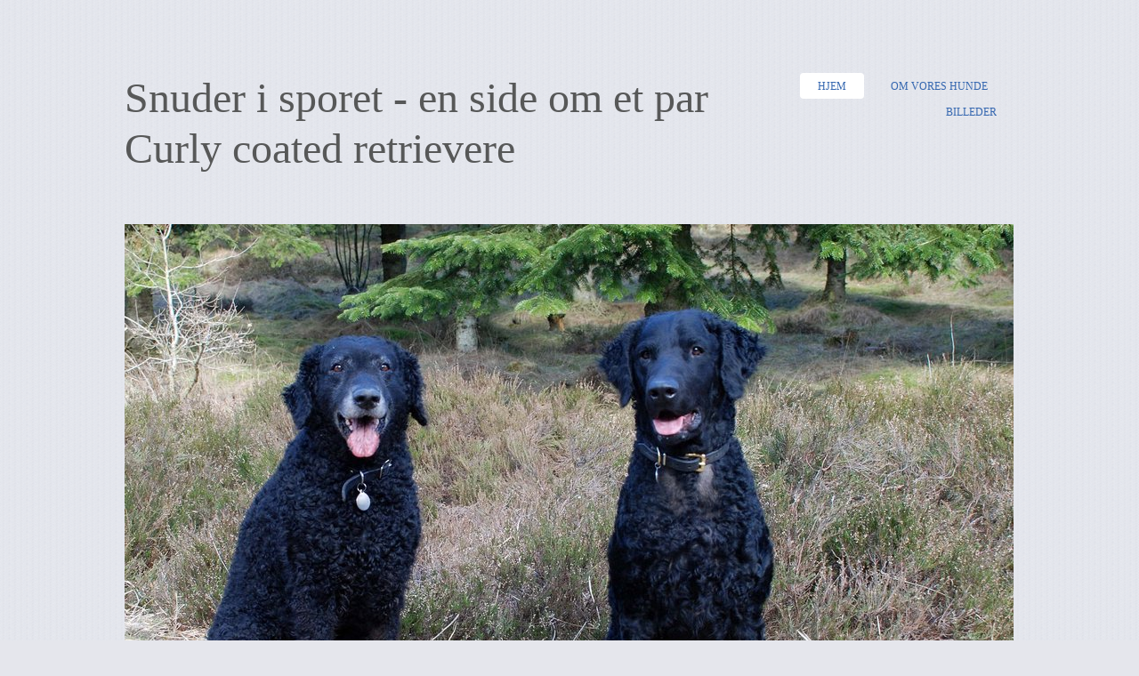

--- FILE ---
content_type: text/html
request_url: https://snuderisporet.dk/
body_size: 6664
content:
<!DOCTYPE html>
<html prefix="og: http://ogp.me/ns#"><head><meta charset="utf-8"><title>snuderisporet.dk</title><meta name="robots" content="all"><meta name="generator" content="One.com Web Editor"><meta http-equiv="Cache-Control" content="must-revalidate, max-age=0, public"><meta http-equiv="Expires" content="-1"><meta name="viewport" content="width=1040" minpagewidth="1040"><meta name="MobileOptimized" content="320"><meta name="HandheldFriendly" content="True"><meta property="og:type" content="website"><meta property="og:title" content="snuderisporet.dk"><meta property="og:site_name" content="snuderisporet.dk"><meta property="og:url" content="https://snuderisporet.dk/"><link rel="shortcut icon" sizes="16x16" href="https://impro.usercontent.one/appid/oneComWsb/domain/snuderisporet.dk/media/snuderisporet.dk/onewebmedia/IMG_0231.JPG?etag=%22210714-5382f89f%22&amp;sourceContentType=image%2Fjpeg&amp;resize=16,16&amp;ignoreAspectRatio"><link rel="icon" sizes="32x32" href="https://impro.usercontent.one/appid/oneComWsb/domain/snuderisporet.dk/media/snuderisporet.dk/onewebmedia/IMG_0231.JPG?etag=%22210714-5382f89f%22&amp;sourceContentType=image%2Fjpeg&amp;resize=32,32&amp;ignoreAspectRatio"><link rel="apple-touch-icon" href="https://impro.usercontent.one/appid/oneComWsb/domain/snuderisporet.dk/media/snuderisporet.dk/onewebmedia/IMG_0231.JPG?etag=%22210714-5382f89f%22&amp;sourceContentType=image%2Fjpeg&amp;resize=57,57&amp;ignoreAspectRatio"><link rel="apple-touch-icon" sizes="60x60" href="https://impro.usercontent.one/appid/oneComWsb/domain/snuderisporet.dk/media/snuderisporet.dk/onewebmedia/IMG_0231.JPG?etag=%22210714-5382f89f%22&amp;sourceContentType=image%2Fjpeg&amp;resize=60,60&amp;ignoreAspectRatio"><link rel="icon" sizes="64x64" href="https://impro.usercontent.one/appid/oneComWsb/domain/snuderisporet.dk/media/snuderisporet.dk/onewebmedia/IMG_0231.JPG?etag=%22210714-5382f89f%22&amp;sourceContentType=image%2Fjpeg&amp;resize=64,64&amp;ignoreAspectRatio"><link rel="apple-touch-icon" sizes="72x72" href="https://impro.usercontent.one/appid/oneComWsb/domain/snuderisporet.dk/media/snuderisporet.dk/onewebmedia/IMG_0231.JPG?etag=%22210714-5382f89f%22&amp;sourceContentType=image%2Fjpeg&amp;resize=72,72&amp;ignoreAspectRatio"><link rel="apple-touch-icon" sizes="76x76" href="https://impro.usercontent.one/appid/oneComWsb/domain/snuderisporet.dk/media/snuderisporet.dk/onewebmedia/IMG_0231.JPG?etag=%22210714-5382f89f%22&amp;sourceContentType=image%2Fjpeg&amp;resize=76,76&amp;ignoreAspectRatio"><link rel="icon" type="image/png" sizes="96x96" href="https://impro.usercontent.one/appid/oneComWsb/domain/snuderisporet.dk/media/snuderisporet.dk/onewebmedia/IMG_0231.JPG?etag=%22210714-5382f89f%22&amp;sourceContentType=image%2Fjpeg&amp;resize=96,96&amp;ignoreAspectRatio"><link rel="apple-touch-icon" sizes="114x114" href="https://impro.usercontent.one/appid/oneComWsb/domain/snuderisporet.dk/media/snuderisporet.dk/onewebmedia/IMG_0231.JPG?etag=%22210714-5382f89f%22&amp;sourceContentType=image%2Fjpeg&amp;resize=114,114&amp;ignoreAspectRatio"><link rel="apple-touch-icon" sizes="120x120" href="https://impro.usercontent.one/appid/oneComWsb/domain/snuderisporet.dk/media/snuderisporet.dk/onewebmedia/IMG_0231.JPG?etag=%22210714-5382f89f%22&amp;sourceContentType=image%2Fjpeg&amp;resize=120,120&amp;ignoreAspectRatio"><link rel="apple-touch-icon" sizes="144x144" href="https://impro.usercontent.one/appid/oneComWsb/domain/snuderisporet.dk/media/snuderisporet.dk/onewebmedia/IMG_0231.JPG?etag=%22210714-5382f89f%22&amp;sourceContentType=image%2Fjpeg&amp;resize=144,144&amp;ignoreAspectRatio"><link rel="apple-touch-icon" sizes="152x152" href="https://impro.usercontent.one/appid/oneComWsb/domain/snuderisporet.dk/media/snuderisporet.dk/onewebmedia/IMG_0231.JPG?etag=%22210714-5382f89f%22&amp;sourceContentType=image%2Fjpeg&amp;resize=152,152&amp;ignoreAspectRatio"><link rel="icon" type="image/png" sizes="160x160" href="https://impro.usercontent.one/appid/oneComWsb/domain/snuderisporet.dk/media/snuderisporet.dk/onewebmedia/IMG_0231.JPG?etag=%22210714-5382f89f%22&amp;sourceContentType=image%2Fjpeg&amp;resize=160,160&amp;ignoreAspectRatio"><link rel="apple-touch-icon" sizes="180x180" href="https://impro.usercontent.one/appid/oneComWsb/domain/snuderisporet.dk/media/snuderisporet.dk/onewebmedia/IMG_0231.JPG?etag=%22210714-5382f89f%22&amp;sourceContentType=image%2Fjpeg&amp;resize=180,180&amp;ignoreAspectRatio"><link rel="icon" type="image/png" sizes="196x196" href="https://impro.usercontent.one/appid/oneComWsb/domain/snuderisporet.dk/media/snuderisporet.dk/onewebmedia/IMG_0231.JPG?etag=%22210714-5382f89f%22&amp;sourceContentType=image%2Fjpeg&amp;resize=196,196&amp;ignoreAspectRatio"><link rel="canonical" href="/index.html"><link rel="stylesheet" href="/onewebstatic/32d7a13f32.css"><script src="/onewebstatic/e2e7f6799a.js"></script><link rel="stylesheet" href="onewebstatic/ee6019a202.css"><link rel="stylesheet" href="onewebstatic/f212d59d65.css"></head><body class="Preview_body__2wDzb bodyBackground" style="overflow-y:scroll;overflow-x:hidden"><div><div data-mobile-pin="0" class="mm mm-mobile-preview"><header id="MobileHeader_container" class="MobileHeader_container__1XW3y" style="background-color:rgba(229,230,236,1)"><div class="MobileHeader_title__1avp4 MobileHeader_pageTitle__2Od2E"><span class="MobileHeader_titleText__1M62s" style="color:rgba(53,103,176,1);font-family:Georgia;font-weight:normal;font-style:normal">Hjem</span></div><div class="MobileHeader_dummyMenuIconContainer__3mfi4"></div></header><div id="mm" class="MobileHeaderMenu_mobileMenu__21p7v" style="background-color:rgba(229,230,236,1)"><ul><li><a href="/" class="MobileHeaderMenu_current__2Nelz" style="background-color:rgba(229,230,236,1);color:rgba(53,103,176,1);font-size:16px;line-height:3;font-family:Georgia;font-weight:bold" title="Hjem">Hjem</a></li><li><a href="/om" class="" style="background-color:rgba(229,230,236,1);color:rgba(53,103,176,1);font-size:16px;line-height:3;font-family:Georgia" title="Om vores hunde">Om vores hunde</a></li><li><a href="/snuderisporet" class="" style="background-color:rgba(229,230,236,1);color:rgba(53,103,176,1);font-size:16px;line-height:3;font-family:Georgia" title="billeder">billeder</a></li></ul></div><div id="mm-overlay" class="MobileHeaderMenu_mobileMenu_overlay__3WPnz"></div><div class="MobileHeader_menuIconContainer__lc-Zq off" id="MobileHeader_burgerMenuIcon" data-active-bgcolor="rgba(53,103,176,1)" data-inactive-bgcolor="rgba(53,103,176,1)"><span style="background-color:rgba(53,103,176,1)"></span><span style="background-color:rgba(53,103,176,1)"></span><span style="background-color:rgba(53,103,176,1)"></span></div>
</div></div><link rel="stylesheet" href="onewebstatic/0b17cae52a.css"><div><link rel="stylesheet" href="onewebstatic/c82c15464e.css"><link rel="stylesheet" href="onewebstatic/9c7c272470.css"></div><div class="template" data-mobile-view="true"><div class="Preview_row__3Fkye row" style="width:1040px"></div><div class="Preview_row__3Fkye row" style="min-height:196px;width:1040px"><div class="Preview_column__1KeVx col" style="min-height:196px;width:744px;float:left"><div data-id="3D112346-5850-422B-A2B0-F6B5B51EC3FB" data-kind="TEXT" style="width:724px;min-height:115px;margin-top:81px;margin-left:20px" class="Preview_componentWrapper__2i4QI"><div data-in-template="true" data-id="3D112346-5850-422B-A2B0-F6B5B51EC3FB" data-kind="Component" data-specific-kind="TEXT" class=" Preview_component__SbiKo text-align-null"><div data-mve-font-change="0" class="styles_contentContainer__lrPIa textnormal styles_text__3jGMu"><h1><span class="textheading1 mobile-oversized">Snuder i sporet - en side om et par Curly coated retrievere</span></h1></div></div></div><div style="clear:both"></div></div><div class="Preview_column__1KeVx col" style="min-height:196px;width:276px;float:left"><div data-id="3CAA4B2E-096B-4F4E-826F-89334813F967" data-kind="MENU" style="width:276px;min-height:59px;margin-top:81px;margin-left:0" class="Preview_componentWrapper__2i4QI"><div data-in-template="true" data-id="3CAA4B2E-096B-4F4E-826F-89334813F967" data-kind="Component" data-specific-kind="MENU" class="Preview_mobileHide__9T929"><div class="menu menuself menuhorizontal menuhorizontalright menuverticalbottom" style="width:276px;height:59px"><ul class="menu1"><li><a class="selected level-0" href="/"><span>Hjem</span></a><div class="divider"></div></li><li><a href="/om"><span>Om vores hunde</span></a><div class="divider"></div></li><li><a href="/snuderisporet"><span>billeder</span></a></li></ul></div></div></div><div style="clear:both"></div></div></div><div class="Preview_row__3Fkye row" style="min-height:26px;width:1040px"><div data-id="E34E9818-EBFD-4764-A795-ED1DA3B1455A" data-kind="MENU" style="width:1000px;min-height:16px;margin-top:10px;margin-left:20px" class="Preview_componentWrapper__2i4QI"><div data-in-template="true" data-id="E34E9818-EBFD-4764-A795-ED1DA3B1455A" data-kind="Component" data-specific-kind="MENU" class="Preview_mobileHide__9T929"><div class="menu moreEnabled menuself menuhorizontal dropdown menuhorizontalright menuverticalmiddle" style="width:1000px;height:16px;display:none"><ul class="menu2"><li class=""><a class="expandable level-0"><span>More</span></a><ul class="menu3"><li class="menuhidden"><a class="level-1" href="http://webeditor-appspod1-cph3.one.com/api/v1/snuderisporet.dk/preview-wbtgen/more-button-child-page-id.html"><span>More child</span></a></li></ul></li></ul></div></div></div></div><div class="Preview_row__3Fkye row" style="min-height:720px;width:1040px"><div data-id="B46DD470-0760-424F-9B1F-31BD3F99212C" data-kind="IMAGE" style="width:999px;min-height:690px;margin-top:30px;margin-left:20px" class="Preview_componentWrapper__2i4QI"><div data-in-template="false" data-id="B46DD470-0760-424F-9B1F-31BD3F99212C" data-kind="Component" data-specific-kind="IMAGE" class=" Preview_component__SbiKo "><div class="image-container Mobile_imageComponent__QXWk1 Mobile_cropMode__cLuJp" style="background:transparent top/cover no-repeat;background-image:url('https://impro.usercontent.one/appid/oneComWsb/domain/snuderisporet.dk/media/snuderisporet.dk/onewebmedia/2006%2001%2001_1083a.jpg?etag=%22W%2F%22%20%22148424-536e8830%22&amp;sourceContentType=image%2Fjpeg&amp;ignoreAspectRatio&amp;resize=1193%2B852&amp;extract=194%2B123%2B999%2B690&amp;quality=85');min-height:690px;height:inherit" data-width="999" data-height="690"><div class="Preview_column__1KeVx col" style="min-height:100%"><div class="Preview_float__1PmYU float" style="top:491px;left:0;z-index:1001"><div data-id="8A69CE95-44AB-4DD6-8EA1-C26293AA0290" data-kind="BACKGROUND" style="width:1000px;min-height:200px" class="Preview_componentWrapper__2i4QI"><div data-in-template="false" data-id="8A69CE95-44AB-4DD6-8EA1-C26293AA0290" data-kind="Block" data-specific-kind="BACKGROUND" class="Preview_mobileHide__9T929"><div class="BackgroundPreview_backgroundComponent__3Dr5e BackgroundPreview_bgHeight__3dD2e hasChildren" style="min-height:200px"><div class="parallax_scrollEffectContainer__3co8j"><div class="BackgroundPreview_bgImageContainer__1PsgY" style="background-image:url(/onewebstatic/2d0c68482f.png);background-repeat:repeat;background-position:0% 0%;background-size:1000px;background-attachment:scroll;opacity:1" data-opacity="true" data-src="/onewebstatic/65b1a5ddb3.png" data-small-image="true"></div><div class="BackgroundPreview_bgImageContainer__1PsgY" style="background-image:url(/onewebstatic/65b1a5ddb3.png);background-repeat:repeat;background-position:0% 0%;background-size:auto;background-attachment:scroll;opacity:1" data-opacity="true"></div></div><div class="Preview_column__1KeVx col" style="min-height:100%"><div class="Preview_row__3Fkye row" style="min-height:149px;width:1000px"><div data-id="F970EB4C-1C3F-40E2-867D-3BE3039B09CA" data-kind="TEXT" style="width:910px;min-height:96px;margin-top:53px;margin-left:60px" class="Preview_componentWrapper__2i4QI"><div data-in-template="false" data-id="F970EB4C-1C3F-40E2-867D-3BE3039B09CA" data-kind="Component" data-specific-kind="TEXT" class=" Preview_component__SbiKo text-align-null"><div data-mve-font-change="0" class="styles_contentContainer__lrPIa textnormal styles_text__3jGMu"><div class="mceNonEditable right" style="width:119px;"><div style="width: 119px; font-size: 0; margin-top: 22px; margin-right: 0px; margin-left: auto; min-height: 74px;" data-wrap-id="FA405DE7-382A-421B-BB94-1D8D3AC873E6"><div class="Preview_column__1KeVx col" style="min-height:74px"><div class="Preview_row__3Fkye row" style="min-height:74px;width:119px"><div data-id="FA405DE7-382A-421B-BB94-1D8D3AC873E6" data-kind="BACKGROUND" style="width:119px;min-height:74px;margin-top:0;margin-left:0" class="Preview_componentWrapper__2i4QI"><div data-in-template="false" data-id="FA405DE7-382A-421B-BB94-1D8D3AC873E6" data-kind="Block" data-specific-kind="BACKGROUND" class=" Preview_block__16Zmu "><div class="BackgroundPreview_backgroundComponent__3Dr5e BackgroundPreview_bgHeight__3dD2e hasChildren" style="min-height:74px"><div class="Preview_column__1KeVx col" style="min-height:100%"><div class="Preview_row__3Fkye row" style="min-height:52px;width:119px"><div data-id="EFD446FA-7BA9-4687-90AB-5D80C561AFBA" data-kind="IMAGE" style="width:28px;min-height:52px;margin-top:0;margin-left:91px" class="Preview_componentWrapper__2i4QI"><div data-in-template="false" data-id="EFD446FA-7BA9-4687-90AB-5D80C561AFBA" data-kind="Component" data-specific-kind="IMAGE" class=" Preview_component__SbiKo "><div class="Mobile_imageComponent__QXWk1 Mobile_cropMode__cLuJp" style="overflow:hidden" data-width="28" data-height="52"><a target="_blank" title="" alt="" data-stop-propagation="true"><img data-loading="lazy" role="presentation" data-scalestrategy="crop" style="margin-top:0px;margin-left:0px;display:block;margin:0" src="/onewebstatic/ca57082969.png" height="52" width="28" data-width="28" data-height="52"></a></div></div></div></div><div style="clear:both"></div></div></div></div></div></div><div style="clear:both"></div></div></div></div><p class="mobile-undersized-upper">&nbsp;</p><p class="mobile-undersized-upper">&nbsp;</p><p class="mobile-undersized-upper">&nbsp;</p><p class="mobile-undersized-upper">&nbsp;<span style="font-weight: bold; font-size: 26px;" class="mobile-oversized">&nbsp; &nbsp; &nbsp; &nbsp; &nbsp; &nbsp;Alba&nbsp; &nbsp; &nbsp; &nbsp; &nbsp; &nbsp; &nbsp; &nbsp; &nbsp; &nbsp; &nbsp; &nbsp; &nbsp; &nbsp; &nbsp; &nbsp; &nbsp; &nbsp; &nbsp; &nbsp; &nbsp; Kidjo</span></p></div></div></div></div><div style="clear:both"></div></div></div></div></div></div><div style="clear:both"></div></div></div></div></div></div><div class="Preview_row__3Fkye row" style="min-height:256px;width:1040px"><div class="Preview_column__1KeVx col" style="min-height:256px;width:187px;float:left"><div data-id="18CF556B-286C-4ACA-97AF-86930F02F312" data-kind="IMAGE" style="width:167px;min-height:167px;margin-top:80px;margin-left:20px" class="Preview_componentWrapper__2i4QI"><div data-in-template="false" data-id="18CF556B-286C-4ACA-97AF-86930F02F312" data-kind="Component" data-specific-kind="IMAGE" class=" Preview_component__SbiKo "><div class="Mobile_imageComponent__QXWk1 Mobile_cropMode__cLuJp" style="overflow:hidden" data-width="167" data-height="167"><img data-loading="lazy" role="presentation" data-scalestrategy="crop" style="margin-top:-20.593196px;margin-left:-98.39845599999998px;display:block;margin:0" src="https://impro.usercontent.one/appid/oneComWsb/domain/snuderisporet.dk/media/snuderisporet.dk/onewebmedia/2006%2008%2029_6869.JPG?etag=%22W%2F%22%20%222a12f7-536e8976%22&amp;sourceContentType=image%2Fjpeg&amp;ignoreAspectRatio&amp;resize=348%2B233&amp;extract=98%2B20%2B167%2B167&amp;quality=85" height="167" width="167" data-width="167" data-height="167"></div></div></div><div style="clear:both"></div></div><div class="Preview_column__1KeVx col" style="min-height:256px;width:293px;float:left"><div data-id="A925BBEA-70E7-4531-8D61-DBB08CF94AAC" data-kind="TEXT" style="width:268px;min-height:58px;margin-top:198px;margin-left:25px" class="Preview_componentWrapper__2i4QI"><div data-in-template="false" data-id="A925BBEA-70E7-4531-8D61-DBB08CF94AAC" data-kind="Component" data-specific-kind="TEXT" class=" Preview_component__SbiKo text-align-null"><div data-mve-font-change="0" class="styles_contentContainer__lrPIa textnormal styles_text__3jGMu"><p class="mobile-undersized-upper">Alba 08.09.2004-01.05.2017</p></div></div></div><div style="clear:both"></div></div><div class="Preview_column__1KeVx col" style="min-height:256px;width:247px;float:left"><div data-id="FAF41F00-4D60-468F-A44D-4151F820ECC9" data-kind="IMAGE" style="width:167px;min-height:167px;margin-top:80px;margin-left:80px" class="Preview_componentWrapper__2i4QI"><div data-in-template="false" data-id="FAF41F00-4D60-468F-A44D-4151F820ECC9" data-kind="Component" data-specific-kind="IMAGE" class=" Preview_component__SbiKo "><div class="Mobile_imageComponent__QXWk1 Mobile_cropMode__cLuJp" style="overflow:hidden" data-width="167" data-height="167"><img data-loading="lazy" role="presentation" data-scalestrategy="crop" style="margin-top:-7.579556000000014px;margin-left:-69.79003200000001px;display:block;margin:0" src="https://impro.usercontent.one/appid/oneComWsb/domain/snuderisporet.dk/media/snuderisporet.dk/onewebmedia/2006%2008%2029_6848.JPG?etag=%22W%2F%22%20%22282462-536e89fd%22&amp;sourceContentType=image%2Fjpeg&amp;ignoreAspectRatio&amp;resize=271%2B181&amp;extract=69%2B7%2B167%2B167&amp;quality=85" height="167" width="167" data-width="167" data-height="167"></div></div></div><div style="clear:both"></div></div><div class="Preview_column__1KeVx col" style="min-height:256px;width:292px;float:left"><div data-id="B8850B08-C58E-47A0-96C1-BF8B0630CF75" data-kind="TEXT" style="width:268px;min-height:14px;margin-top:198px;margin-left:24px" class="Preview_componentWrapper__2i4QI"><div data-in-template="false" data-id="B8850B08-C58E-47A0-96C1-BF8B0630CF75" data-kind="Component" data-specific-kind="TEXT" class=" Preview_component__SbiKo text-align-null"><div data-mve-font-change="0" class="styles_contentContainer__lrPIa textnormal styles_text__3jGMu"><p class="mobile-undersized-upper">Kidjo 24.07.2009-12.04.2020</p></div></div></div><div style="clear:both"></div></div></div><div class="Preview_row__3Fkye row" style="min-height:1120px;width:1040px"><div class="Preview_column__1KeVx col" style="min-height:1120px;width:490px;float:left"><div class="Preview_row__3Fkye row" style="min-height:711px;width:490px"><div data-id="F323C37E-FCAD-4E3B-95A0-BBAEEC43D93D" data-kind="TEXT" style="width:460px;min-height:677px;margin-top:34px;margin-left:30px" class="Preview_componentWrapper__2i4QI"><div data-in-template="false" data-id="F323C37E-FCAD-4E3B-95A0-BBAEEC43D93D" data-kind="Component" data-specific-kind="TEXT" class=" Preview_component__SbiKo text-align-null"><div data-mve-font-change="0" class="styles_contentContainer__lrPIa textnormal styles_text__3jGMu"><p class="mobile-undersized-upper"><span style="font-weight: bold;">Alba </span>er opdrættet af Carl Erik Saltoft. Hun er ud af et større kuld, som har fordelt sig ud over flere lande.</p><p class="mobile-undersized-upper"><br></p><p class="mobile-undersized-upper">Alba er født i 2004.Hendes mor er Uveds Liva og hendes far er Sasas Navarino.</p><p class="mobile-undersized-upper"><br></p><p class="mobile-undersized-upper">Vi begyndte at gå spor med Alba for at få en aktivitet, både hun og vi kunne føle os tilfredsstillet ved.</p><p class="mobile-undersized-upper"><br></p><p class="mobile-undersized-upper">Alba elsker at være i naturen. Hun kan bruge timevis ved vand og er nærmest ikke til at drive op igen. Hun går gerne en omvej for at gå gennem selv den mindste vandpyt.</p><p class="mobile-undersized-upper"><br></p><p class="mobile-undersized-upper">Alba fungerer rigtig godt som vagthund. Det er helt trygt at være alene hjemme med hende. Hun skal nok passe på både hus og ejer. Gæster er velkomne, når vi andre er enige i det, men de skal lige ses an. Men børn er altid velkomne og Alba har siden hun var hvalp været meget glad for at møde børn. </p><p class="mobile-undersized-upper"><br></p><p class="mobile-undersized-upper">Alba har brug for tæt kontakt med flokken. Hun elsker at tage på ferie med os i både ind- og udland.</p><p class="mobile-undersized-upper"><br></p><p class="mobile-undersized-upper">Efter Kidjo er kommet til har Alba påtaget sig opgaven som omsorgsfuld opdrager. Hun er sågar begyndt at lægge op til leg og har fundet tilbage til nogle af sine hvalpede sider.</p><p class="mobile-undersized-upper"><br></p><p class="mobile-undersized-upper"><span style="font-weight: bold;">aug.2010</span> En opdragelse hun så har lagt til side eftersom Kidjo har været i løbetid. Fra den dag syntes Alba hun havde gjort sin pligt. I og med Kidjo nu er voksen, kan hun selv klare sig.</p><p class="mobile-undersized-upper"><br></p><p class="mobile-undersized-upper"><span style="font-weight: bold;">maj 2012 </span>Alba er gået på pension. Hendes vigtigste opgaver er nu at bære skovens største pinde og at bade.</p><p class="mobile-undersized-upper"><br></p><p class="mobile-undersized-upper"><span style="font-weight: bold;">Vinteren 2012 <span style="font-weight: normal;">vi var bekymret for Alba. V ved det ikke med sikkerhed, men meget tyder på at hun kæmpede sig igennem en borelliainfektion. Vi kan nu se at hun dengang havde alle symptomer.</span></span></p><p class="mobile-undersized-upper"><br></p><p class="mobile-undersized-upper"><span style="font-weight: bold;">Foråret 2014 <span style="font-weight: normal;">har vi en klog ældre hund. Stadig frisk, stadig legesyg og pjattet, når ellers det passer hende. Klogere end nogensinde.</span></span></p><p class="mobile-undersized-upper"><br></p><p class="mobile-undersized-upper"><span style="font-weight: bold;">Foråret 2015<span style="font-weight: normal;"> har vi stadig en en klog, ældre hund. Humøret fejler ingenting, men vi begynder at mærke en økonomisering med kræfterne</span></span></p><p class="mobile-undersized-upper"><br></p><p class="mobile-undersized-upper"><span style="font-weight: bold;">Foråret 2017 <span style="font-weight: normal;">mistede vi vores højtelskede og helt fantastiske hund.</span></span></p><p class="mobile-undersized-upper"><span style="font-weight: normal;"><br></span></p><p class="mobile-undersized-upper"><br></p></div></div></div></div><div class="Preview_row__3Fkye row" style="min-height:209px;width:490px"><div data-id="01FB0E82-C0AC-45C2-8D6B-7DA810349B8B" data-kind="TEXT" style="width:288px;min-height:187px;margin-top:22px;margin-left:20px" class="Preview_componentWrapper__2i4QI"><div data-in-template="true" data-id="01FB0E82-C0AC-45C2-8D6B-7DA810349B8B" data-kind="Component" data-specific-kind="TEXT" class=" Preview_component__SbiKo mobileDown text-align-null"><div data-mve-font-change="0" class="styles_contentContainer__lrPIa textnormal styles_text__3jGMu"><p class="mobile-undersized-upper"><br></p>
<p class="mobile-undersized-upper"><span style="font-weight: bold;">Curly Cottage Tussilago</span> (Tess)</p>
<p class="mobile-undersized-upper">19.04.2017 er kommet til. Hun er hurtigtopfattende og arbejdsvillig samtidig med hun sagtens kan beskæftige sig selv og hvile i det.</p>
<p class="mobile-undersized-upper"><br></p>
<p class="mobile-undersized-upper"><span style="font-weight: bold;">Efteråret 2019</span> Tess får 1 præmie i 400m/3 timer</p>
<p class="mobile-undersized-upper"><br></p>
<p class="mobile-undersized-upper"><span style="font-weight: bold;">Foråret 2020</span></p>
<p class="mobile-undersized-upper">Tess har nu opnået en 1 præmie på 20t/400m spor</p></div></div></div></div><div class="Preview_row__3Fkye row" style="min-height:200px;width:490px"><div data-id="250F9C2B-8289-40C5-9079-A3A39AF226F3" data-kind="IMAGE" style="width:300px;min-height:200px;margin-top:0;margin-left:20px" class="Preview_componentWrapper__2i4QI"><div data-in-template="false" data-id="250F9C2B-8289-40C5-9079-A3A39AF226F3" data-kind="Component" data-specific-kind="IMAGE" class=" Preview_component__SbiKo "><div class="Mobile_imageComponent__QXWk1 Mobile_cropMode__cLuJp" style="overflow:hidden" data-width="300" data-height="200"><img data-loading="lazy" role="presentation" data-scalestrategy="crop" style="margin-top:-163px;margin-left:0px;display:block;margin:0" src="https://impro.usercontent.one/appid/oneComWsb/domain/snuderisporet.dk/media/snuderisporet.dk/onewebmedia/IMG_6907.jpg?etag=%221dfa4-59541b6e%22&amp;sourceContentType=image%2Fjpeg&amp;ignoreAspectRatio&amp;resize=300%2B400&amp;extract=0%2B163%2B300%2B200&amp;quality=85" height="200" width="300" data-width="300" data-height="200"></div></div></div></div><div style="clear:both"></div></div><div class="Preview_column__1KeVx col" style="min-height:1120px;width:550px;float:left"><div class="Preview_row__3Fkye row" style="min-height:797px;width:550px"><div data-id="7667EB5F-5072-4761-94B1-A75C2D761306" data-kind="TEXT" style="width:530px;min-height:763px;margin-top:34px;margin-left:0" class="Preview_componentWrapper__2i4QI"><div data-in-template="false" data-id="7667EB5F-5072-4761-94B1-A75C2D761306" data-kind="Component" data-specific-kind="TEXT" class=" Preview_component__SbiKo text-align-null"><div data-mve-font-change="0" class="styles_contentContainer__lrPIa textnormal styles_text__3jGMu"><p class="mobile-undersized-upper">&nbsp;</p><p class="mobile-undersized-upper"><br></p><p class="mobile-undersized-upper"><span style="font-weight: bold;">Curly Cottage Kidjo</span> stammer fra&nbsp; Curly Cottage i Sverige&nbsp; </p><p class="mobile-undersized-upper"><br></p><p class="mobile-undersized-upper">Opdrætter Lena Gottfridsson </p><p class="mobile-undersized-upper"><br></p><p class="mobile-undersized-upper"> Hendes mor er Curly Cottage Elffi (Effan)</p><p class="mobile-undersized-upper"><br></p><p class="mobile-undersized-upper">Hendes far er Magriss Halleluljah Moment (Otto)</p><p class="mobile-undersized-upper"><br></p><p class="mobile-undersized-upper">&nbsp;</p><p class="mobile-undersized-upper"><span style="font-weight: bold;">Sommeren 2012</span> Vi blev spurgt en dag om Kidjo altid var så glad, og det må vi svare ja til.</p><p class="mobile-undersized-upper"><br></p><p class="mobile-undersized-upper"><span style="font-weight: bold;">Kidjo</span> tegner til at blive en glad, harmonisk, tryg hund fuld af gåpåmod</p><p class="mobile-undersized-upper"><br></p><p class="mobile-undersized-upper"> Hun har allerede fra en ung alder vist interesse for spor. Den første vinter kunne vi se, hvordan hun fulgte vores og Albas spor, når vi havde gået tur med Alba først. Selvom der havde været andre hunde og mennesker, var hun sikker på, hvilken fært hun gik efter. </p><p class="mobile-undersized-upper"><br></p><p class="mobile-undersized-upper">Hun har i en alder af 2 år opnået en 1.pr i 400m/20t. Hun blev ligeledes prøvens bedste hund</p><p class="mobile-undersized-upper"><br></p><p class="mobile-undersized-upper">Kidjo har også haft sin debut i udstillingsringen hvor hun fik 1.p. m. HP i juniorklassen ved den svenske curlyklubs udstilling i Mölle. Om yderligere meritter kan man orientere sig på næste side</p><p class="mobile-undersized-upper"><br></p><p class="mobile-undersized-upper"><span style="font-weight: bold;">Foråret 2014<span style="font-weight: normal;"> Kidjo er fortsat en yderst harmonisk, venlig, charmerende hund. Hun elsker at arbejde, Hun er vagtsom, men venlig over dem vi holder af og lukker ind. Hun elsker at deltage på spor og udvikler sig til stadighed i sporarbejdet. Hun er vedholdende og kærlig.</span></span></p><p class="mobile-undersized-upper"><br></p><p class="mobile-undersized-upper"><span style="font-weight: bold;">Foråret 2015 <span style="font-weight: normal;">Vi ser frem til at Kidjo arbejder endnu mere fokuseret i sporarbejdet. hun har i tæt samarbejde med Arne forbedret sin koncentration. Hun bliver hele tiden bedre og bedre i sporarbejdet, så vi glæder os til snart at tage hul på en ny sæson</span></span></p><p class="mobile-undersized-upper"><br></p><p class="mobile-undersized-upper"><span style="font-weight: bold;">Foråret 2015<span style="font-weight: normal;"> Kidjo har gået et af de sværeste og mest fokuserede spor og har nu opnået titlen </span>Dansk vildtsporchampion<span style="font-weight: normal;">, som den ene, af to curlyer i verden. Den anden er hendes søster Curly Cottage Kicki.</span></span></p><p class="mobile-undersized-upper"><br></p><p class="mobile-undersized-upper"><span style="font-weight: bold;">Foråret&nbsp; <span style="font-weight: normal;">Kidjo&nbsp; overgår sig selv og alle andre curlyer. Hun deltager i Danmarksmesterskabet i vildtspor for Retrievere.</span></span></p><p class="mobile-undersized-upper"><span style="font-weight: normal;">Hun går et 2000 m/20t spor med 10 ukendte elementer og bliver som første curly nogensinde vinderplaceret. Hun opnår sammen med Arne det fornemme resultat som 3. vinder. Ud af 11 ekvipager går kun 4 igennem sporene uden tab</span></p><p class="mobile-undersized-upper"><span style="font-weight: normal;"><br></span></p><p class="mobile-undersized-upper"><span style="font-weight: normal;"><br></span></p><p class="mobile-undersized-upper"><span style="font-weight: normal;"><br></span></p><p class="mobile-undersized-upper"><br></p><p class="mobile-undersized-upper"><br></p><p class="mobile-undersized-upper">&nbsp;</p><p class="mobile-undersized-upper"><br></p></div></div></div></div><div class="Preview_row__3Fkye row" style="min-height:168px;width:550px"><div data-id="0A95955E-8AC3-4D01-B87E-AB1D0A42F298" data-kind="MENU" style="width:550px;min-height:80px;margin-top:88px;margin-left:0" class="Preview_componentWrapper__2i4QI"><div data-in-template="false" data-id="0A95955E-8AC3-4D01-B87E-AB1D0A42F298" data-kind="Component" data-specific-kind="MENU" class="Preview_mobileHide__9T929"><div class="menu moreEnabled menuself menuhorizontal dropdown horizontalalignfit" style="width:550px;height:80px;display:none"><ul class="menu1"><li class=""><a class="selected level-0" href="/"><span>Hjem</span></a><div class="divider"></div></li><li class=""><a class="level-0" href="/om"><span>Om vores hunde</span></a><div class="divider"></div></li><li class=""><a class="level-0" href="/snuderisporet"><span>billeder</span></a><div class="divider"></div></li><li class=""><a class="expandable level-0"><span>Mere</span></a><ul class="menu2"><li class="menuhidden"><a class="level-1" href="http://webeditor-appspod1-cph3.one.com/api/v1/snuderisporet.dk/preview-wbtgen/more-button-child-page-id.html"><span>More child</span></a></li></ul></li></ul></div></div></div></div><div style="clear:both"></div></div></div><div class="Preview_row__3Fkye row" style="min-height:63px;width:1040px"><div data-id="EE49722E-E1B5-4588-A88E-7B6EEE01C84C" data-kind="BACKGROUND" style="width:1000px;min-height:54px;margin-top:9px;margin-left:20px" class="Preview_componentWrapper__2i4QI"><div data-in-template="true" data-id="EE49722E-E1B5-4588-A88E-7B6EEE01C84C" data-kind="Block" data-specific-kind="BACKGROUND" class=" Preview_block__16Zmu "><div class="BackgroundPreview_backgroundComponent__3Dr5e BackgroundPreview_bgHeight__3dD2e hasChildren" style="background-color:rgba(190,201,212,1);min-height:54px"><div class="Preview_column__1KeVx col" style="min-height:100%"><div class="Preview_row__3Fkye row" style="min-height:54px;width:1000px"><div data-id="B8300218-5D8D-4A59-A01C-D90A3571BC64" data-kind="TEXT" style="width:1000px;min-height:20px;margin-top:34px;margin-left:0" class="Preview_componentWrapper__2i4QI"><div data-in-template="true" data-id="B8300218-5D8D-4A59-A01C-D90A3571BC64" data-kind="Component" data-specific-kind="TEXT" class=" Preview_component__SbiKo mobileDown text-align-null"><div data-mve-font-change="0" class="styles_contentContainer__lrPIa textnormal styles_text__3jGMu"><p class="mobile-undersized-upper">Jette Ahrenst © All Rights Reserved</p></div></div></div></div><div style="clear:both"></div></div></div></div></div></div><div class="Preview_row__3Fkye row" style="min-height:250px;width:1040px"><div data-id="7AA6306C-4B83-46E9-9203-298FBD184F1D" data-kind="BACKGROUND" style="width:1000px;min-height:85px;margin-top:165px;margin-left:20px" class="Preview_componentWrapper__2i4QI"><div data-in-template="true" data-id="7AA6306C-4B83-46E9-9203-298FBD184F1D" data-kind="Component" data-specific-kind="BACKGROUND" class="Preview_mobileHide__9T929"><div class="BackgroundPreview_backgroundComponent__3Dr5e BackgroundPreview_bgHeight__3dD2e" style="min-height:85px"></div></div></div></div></div><div class="publishOnlyComponents"><div></div><div></div></div><script src="/onewebstatic/d71b745cfc.js"></script><script src="onewebstatic/96e4efac10.js"></script><script src="/onewebstatic/48b4b29b77.js"></script><script src="/onewebstatic/ac03fb8dec.js" id="mobileBackgroundLiner" data-params="{&quot;bodyBackgroundClassName&quot;:&quot;bodyBackground&quot;,&quot;linerClassName&quot;:&quot;Preview_bodyBackgroundLiner__1bYbS&quot;,&quot;scrollEffect&quot;:null}"></script></body></html>

--- FILE ---
content_type: text/css
request_url: https://snuderisporet.dk/onewebstatic/ee6019a202.css
body_size: 79
content:
.mobileV [class^=BackgroundPreview_backgroundComponent] [data-opacity] {
                background-size: cover !important;
            }
        @media (max-width: 650px) { body { min-width: 'initial' } body.desktopV { min-width: 1040px } }
        @media (min-width: 651px) { body { min-width: 1040px } body.mobileV { min-width: initial } }

--- FILE ---
content_type: text/css
request_url: https://snuderisporet.dk/onewebstatic/f212d59d65.css
body_size: 29
content:
.bodyBackground{background-image:url(/onewebstatic/75ee7b5a11.gif);background-color:#e5e6ec;background-repeat:repeat;background-position:0 0;background-size:auto;background-attachment:scroll;background-image-opacity:1}

--- FILE ---
content_type: text/css
request_url: https://snuderisporet.dk/onewebstatic/0b17cae52a.css
body_size: 242
content:
.template { visibility: hidden }
body { overflow-x: hidden }.textnormal{font-family: Verdana, Geneva, sans-serif;
font-style: normal;
font-size: 12px;
font-weight: normal;
text-decoration: none;
color: rgba(85,85,85,1);
letter-spacing: normal;
line-height: 1.2;}.textnormal-ddo{font-size: 12px !important;}.textheading1{font-family: "Palatino Linotype", "Book Antiqua", Palatino, serif;
font-style: normal;
font-size: 48px;
font-weight: normal;
text-decoration: none;
color: rgba(87,88,88,1);
letter-spacing: normal;
line-height: 1.2;}.textheading1-ddo{font-size: 20px !important;}.textheading2{font-family: Georgia, serif;
font-style: normal;
font-size: 40px;
font-weight: normal;
text-decoration: none;
color: rgba(255,255,255,1);
letter-spacing: normal;
line-height: 1.2;}.textheading2-ddo{font-size: 20px !important;}.textheading3{font-family: Helvetica, sans-serif;
font-style: normal;
font-size: 24px;
font-weight: normal;
text-decoration: none;
color: rgba(53,103,176,1);
letter-spacing: normal;
line-height: 1.2;}.textheading3-ddo{font-size: 20px !important;}.link1{color: rgba(53,103,176,1);
text-decoration: none;}.link1-hover{color: rgba(53,103,176,1);
text-decoration: underline;}.link1:hover{color: rgba(53,103,176,1);
text-decoration: underline;}

--- FILE ---
content_type: text/css
request_url: https://snuderisporet.dk/onewebstatic/c82c15464e.css
body_size: 1499
content:
ul.menu1 div.divider{padding: 0px 0px 0px 10px;
border-color: rgba(0,0,0,1);
border-style: solid;
border-width: 0px 0px 0px 0px;
border-top-left-radius: nullpx;
border-top-right-radius: nullpx;
border-bottom-right-radius: nullpx;
border-bottom-left-radius: nullpx;}ul.menu1 > li > a{padding: 8px 20px 7px 20px;
border-color: rgba(0,0,0,1);
border-style: solid;
border-width: 0px 0px 0px 0px;
border-top-left-radius: 4px;
border-top-right-radius: 4px;
border-bottom-right-radius: 4px;
border-bottom-left-radius: 4px;
color: rgba(53,103,176,1);
font-size: 12px;
font-weight: normal;
font-style: normal;
text-decoration: none;
font-family: Georgia, serif;
text-transform: uppercase;
text-align: left;}ul.menu1 > li > a:hover{border-color: rgba(0,0,0,1);
border-style: solid;
border-width: 0px 0px 0px 0px;
border-top-left-radius: 4px;
border-top-right-radius: 4px;
border-bottom-right-radius: 4px;
border-bottom-left-radius: 4px;
background-image: none;
background-color: rgba(255,255,255,1);
color: rgba(53,103,176,1);
font-size: 12px;
font-weight: normal;
font-style: normal;
text-decoration: none;
font-family: Georgia, serif;
text-transform: uppercase;
text-align: left;}ul.menu1 > li > a.expandable{padding: 8px 20px 7px 20px;
border-color: rgba(0,0,0,1);
border-style: solid;
border-width: 0px 0px 0px 0px;
border-top-left-radius: nullpx;
border-top-right-radius: nullpx;
border-bottom-right-radius: nullpx;
border-bottom-left-radius: nullpx;
font-size: 12px;
font-weight: normal;
font-style: normal;
text-decoration: none;
font-family: Georgia, serif;
text-transform: uppercase;}ul.menu1 > li > a.expandable:hover{border-color: rgba(0,0,0,1);
border-style: solid;
border-width: 0px 0px 0px 0px;
border-top-left-radius: 4px;
border-top-right-radius: 4px;
border-bottom-right-radius: 4px;
border-bottom-left-radius: 4px;
background-image: none;
background-color: rgba(255,255,255,1);
color: rgba(53,103,176,1);
font-size: 12px;
font-weight: normal;
font-style: normal;
text-decoration: none;
font-family: Georgia, serif;
text-transform: uppercase;
text-align: left;}ul.menu1 > li > a.expanded{padding: 8px 20px 7px 20px;
border-color: rgba(0,0,0,1);
border-style: solid;
border-width: 0px 0px 0px 0px;
border-top-left-radius: nullpx;
border-top-right-radius: nullpx;
border-bottom-right-radius: nullpx;
border-bottom-left-radius: nullpx;
background-image: none;
background-color: rgba(255,255,255,1);
color: rgba(53,103,176,1);
font-size: 12px;
font-weight: normal;
font-style: normal;
text-decoration: none;
font-family: Georgia, serif;
text-transform: uppercase;}ul.menu1 > li > a.expanded:hover{border-color: rgba(0,0,0,1);
border-style: solid;
border-width: 0px 0px 0px 0px;
border-top-left-radius: 4px;
border-top-right-radius: 4px;
border-bottom-right-radius: 4px;
border-bottom-left-radius: 4px;
background-image: none;
background-color: rgba(255,255,255,1);
color: rgba(53,103,176,1);
font-size: 12px;
font-weight: normal;
font-style: normal;
text-decoration: none;
font-family: Georgia, serif;
text-transform: uppercase;
text-align: left;}.menu ul.menu1 > li > a.expanded{background-color: rgba(255,255,255,1);
background-image: none;
border-bottom-left-radius: 4px;
border-bottom-right-radius: 4px;
border-color: rgba(0,0,0,1);
border-style: solid;
border-top-left-radius: 4px;
border-top-right-radius: 4px;
border-width: 0px 0px 0px 0px;}ul.menu1 > li > a.selected{border-color: rgba(0,0,0,1);
border-style: solid;
border-width: 0px 0px 0px 0px;
border-top-left-radius: 4px;
border-top-right-radius: 4px;
border-bottom-right-radius: 4px;
border-bottom-left-radius: 4px;
background-image: none;
background-color: rgba(255,255,255,1);
color: rgba(53,103,176,1);
font-size: 12px;
font-weight: normal;
font-style: normal;
text-decoration: none;
font-family: Georgia, serif;
text-transform: uppercase;
text-align: left;}ul.menu1 > li > a.selected:hover{border-color: rgba(0,0,0,1);
border-style: solid;
border-width: 0px 0px 0px 0px;
border-top-left-radius: 4px;
border-top-right-radius: 4px;
border-bottom-right-radius: 4px;
border-bottom-left-radius: 4px;
background-image: none;
background-color: rgba(255,255,255,1);
color: rgba(53,103,176,1);
font-size: 12px;
font-weight: normal;
font-style: normal;
text-decoration: none;
font-family: Georgia, serif;
text-transform: uppercase;
text-align: left;}.dropdown ul.menu1 > li > a.expanded{color: rgba(53,103,176,1);
font-size: 12px;
font-weight: normal;
font-style: normal;
text-decoration: none;
font-family: Georgia, serif;
text-transform: uppercase;}ul.menu1 > li > a.selected.expandable{background-image: none, none;
background-repeat: repeat, repeat;
background-position: 0% 0%, 0% 0%;
background-size: auto, auto;
background-attachment: scroll, scroll;}ul.menu1 > li > a.selected.expanded{background-image: none, none;
background-repeat: repeat, repeat;
background-position: 0% 0%, 0% 0%;
background-size: auto, auto;
background-attachment: scroll, scroll;}.menu1{padding: 0px 0px 0px 0px;
border-color: rgba(0,0,0,1);
border-style: solid;
border-width: 0px 0px 0px 0px;
border-top-left-radius: nullpx;
border-top-right-radius: nullpx;
border-bottom-right-radius: nullpx;
border-bottom-left-radius: nullpx;}.menuhorizontal.horizontalalignfit ul.menu1 li:not(:last-child) a{width: calc(100% - 10px) !important;
margin-right: 10px;}.dropdown ul.menu1 > li ul{width: 200px;}.tree ul.menu1 .level-1 span{padding-left: 40px;}.tree ul.menu1 .level-2 span{padding-left: 80px;}.tree ul.menu1 .level-3 span{padding-left: 120px;}.tree ul.menu1 .level-4 span{padding-left: 160px;}.tree ul.menu1 .level-5 span{padding-left: 200px;}.tree ul.menu1 .level-6 span{padding-left: 240px;}.tree ul.menu1 .level-7 span{padding-left: 280px;}.tree ul.menu1 .level-8 span{padding-left: 320px;}.tree ul.menu1 .level-9 span{padding-left: 360px;}.tree ul.menu1 .level-10 span{padding-left: 400px;}.Menu_hackAnchor__3BgIy ul.menu1 > li:last-child > a{padding: 8px 20px 7px 20px;
border-color: rgba(0,0,0,1);
border-style: solid;
border-width: 0px 0px 0px 0px;
border-top-left-radius: 4px;
border-top-right-radius: 4px;
border-bottom-right-radius: 4px;
border-bottom-left-radius: 4px;
background-image: none;
background-color: rgba(255,255,255,1);
color: rgba(53,103,176,1);
font-size: 12px;
font-weight: normal;
font-style: normal;
text-decoration: none;
font-family: Georgia, serif;
text-transform: uppercase;
text-align: left;}.Menu_hackAnchor__3BgIy ul.menu1 > li:nth-last-child(2) > a{padding: 8px 20px 7px 20px;
border-color: rgba(0,0,0,1);
border-style: solid;
border-width: 0px 0px 0px 0px;
border-top-left-radius: nullpx;
border-top-right-radius: nullpx;
border-bottom-right-radius: nullpx;
border-bottom-left-radius: nullpx;
background-image: none;
background-color: rgba(255,255,255,1);
color: rgba(53,103,176,1);
font-size: 12px;
font-weight: normal;
font-style: normal;
text-decoration: none;
font-family: Georgia, serif;
text-transform: uppercase;}.Menu_hackAnchor__3BgIy ul.menu1 > li:nth-last-child(2) > a:hover{border-color: rgba(0,0,0,1);
border-style: solid;
border-width: 0px 0px 0px 0px;
border-top-left-radius: 4px;
border-top-right-radius: 4px;
border-bottom-right-radius: 4px;
border-bottom-left-radius: 4px;
background-image: none;
background-color: rgba(255,255,255,1);
color: rgba(53,103,176,1);
font-size: 12px;
font-weight: normal;
font-style: normal;
text-decoration: none;
font-family: Georgia, serif;
text-transform: uppercase;
text-align: left;}ul.menu1 li a{line-height: 14px;}ul.menu2 div.divider{padding: 0px 0px 0px 10px;
border-color: rgba(0,0,0,1);
border-style: solid;
border-width: 0px 0px 0px 0px;
border-top-left-radius: nullpx;
border-top-right-radius: nullpx;
border-bottom-right-radius: nullpx;
border-bottom-left-radius: nullpx;}ul.menu2 > li > a{padding: 7px 20px 8px 20px;
border-color: rgba(0,0,0,1);
border-style: solid;
border-width: 0px 0px 0px 0px;
border-top-left-radius: 4px;
border-top-right-radius: 4px;
border-bottom-right-radius: 4px;
border-bottom-left-radius: 4px;
background-image: none;
background-color: rgba(255,255,255,1);
color: rgba(53,103,176,1);
font-size: 12px;
font-weight: normal;
font-style: normal;
text-decoration: none;
font-family: Georgia, serif;
text-transform: uppercase;
text-align: left;}ul.menu2 > li > a:hover{border-color: rgba(0,0,0,1);
border-style: solid;
border-width: 0px 0px 0px 0px;
border-top-left-radius: 4px;
border-top-right-radius: 4px;
border-bottom-right-radius: 4px;
border-bottom-left-radius: 4px;
background-image: none;
background-color: rgba(255,255,255,1);
color: rgba(53,103,176,1);
font-size: 12px;
font-weight: normal;
font-style: normal;
text-decoration: none;
font-family: Georgia, serif;
text-transform: uppercase;
text-align: left;}ul.menu2 > li > a.expandable{padding: 7px 20px 8px 20px;
border-color: rgba(0,0,0,1);
border-style: solid;
border-width: 0px 0px 0px 0px;
border-top-left-radius: nullpx;
border-top-right-radius: nullpx;
border-bottom-right-radius: nullpx;
border-bottom-left-radius: nullpx;
background-image: none;
background-color: rgba(255,255,255,1);
font-size: 12px;
font-weight: normal;
font-style: normal;
text-decoration: none;
font-family: Georgia, serif;
text-transform: uppercase;}ul.menu2 > li > a.expandable:hover{border-color: rgba(0,0,0,1);
border-style: solid;
border-width: 0px 0px 0px 0px;
border-top-left-radius: 4px;
border-top-right-radius: 4px;
border-bottom-right-radius: 4px;
border-bottom-left-radius: 4px;
background-image: none;
background-color: rgba(255,255,255,1);
color: rgba(53,103,176,1);
font-size: 12px;
font-weight: normal;
font-style: normal;
text-decoration: none;
font-family: Georgia, serif;
text-transform: uppercase;
text-align: left;}ul.menu2 > li > a.expanded{padding: 7px 20px 8px 20px;
border-color: rgba(0,0,0,1);
border-style: solid;
border-width: 0px 0px 0px 0px;
border-top-left-radius: nullpx;
border-top-right-radius: nullpx;
border-bottom-right-radius: nullpx;
border-bottom-left-radius: nullpx;
background-image: none;
background-color: rgba(255,255,255,1);
color: rgba(53,103,176,1);
font-size: 12px;
font-weight: normal;
font-style: normal;
text-decoration: none;
font-family: Georgia, serif;
text-transform: uppercase;}ul.menu2 > li > a.expanded:hover{border-color: rgba(0,0,0,1);
border-style: solid;
border-width: 0px 0px 0px 0px;
border-top-left-radius: 4px;
border-top-right-radius: 4px;
border-bottom-right-radius: 4px;
border-bottom-left-radius: 4px;
background-image: none;
background-color: rgba(255,255,255,1);
color: rgba(53,103,176,1);
font-size: 12px;
font-weight: normal;
font-style: normal;
text-decoration: none;
font-family: Georgia, serif;
text-transform: uppercase;
text-align: left;}.menu ul.menu2 > li > a.expanded{background-color: rgba(255,255,255,1);
background-image: none;
border-bottom-left-radius: 4px;
border-bottom-right-radius: 4px;
border-color: rgba(0,0,0,1);
border-style: solid;
border-top-left-radius: 4px;
border-top-right-radius: 4px;
border-width: 0px 0px 0px 0px;}ul.menu2 > li > a.selected{border-color: rgba(0,0,0,1);
border-style: solid;
border-width: 0px 0px 0px 0px;
border-top-left-radius: 4px;
border-top-right-radius: 4px;
border-bottom-right-radius: 4px;
border-bottom-left-radius: 4px;
background-image: none;
background-color: rgba(255,255,255,1);
color: rgba(53,103,176,1);
font-size: 12px;
font-weight: normal;
font-style: normal;
text-decoration: none;
font-family: Georgia, serif;
text-transform: uppercase;
text-align: left;}ul.menu2 > li > a.selected:hover{border-color: rgba(0,0,0,1);
border-style: solid;
border-width: 0px 0px 0px 0px;
border-top-left-radius: 4px;
border-top-right-radius: 4px;
border-bottom-right-radius: 4px;
border-bottom-left-radius: 4px;
background-image: none;
background-color: rgba(255,255,255,1);
color: rgba(53,103,176,1);
font-size: 12px;
font-weight: normal;
font-style: normal;
text-decoration: none;
font-family: Georgia, serif;
text-transform: uppercase;
text-align: left;}.dropdown ul.menu2 > li > a.expanded{color: rgba(53,103,176,1);
font-size: 12px;
font-weight: normal;
font-style: normal;
text-decoration: none;
font-family: Georgia, serif;
text-transform: uppercase;}ul.menu2 > li > a.selected.expandable{background-image: none, none;
background-repeat: repeat, repeat;
background-position: 0% 0%, 0% 0%;
background-size: auto, auto;
background-attachment: scroll, scroll;}ul.menu2 > li > a.selected.expanded{background-image: none, none;
background-repeat: repeat, repeat;
background-position: 0% 0%, 0% 0%;
background-size: auto, auto;
background-attachment: scroll, scroll;}.menu2{padding: 0px 0px 0px 0px;
border-color: rgba(0,0,0,1);
border-style: solid;
border-width: 0px 0px 0px 0px;
border-top-left-radius: nullpx;
border-top-right-radius: nullpx;
border-bottom-right-radius: nullpx;
border-bottom-left-radius: nullpx;}.menuhorizontal.horizontalalignfit ul.menu2 li:not(:last-child) a{width: calc(100% - 10px) !important;
margin-right: 10px;}.dropdown ul.menu2 > li ul{width: 200px;}.tree ul.menu2 .level-1 span{padding-left: 40px;}.tree ul.menu2 .level-2 span{padding-left: 80px;}.tree ul.menu2 .level-3 span{padding-left: 120px;}.tree ul.menu2 .level-4 span{padding-left: 160px;}.tree ul.menu2 .level-5 span{padding-left: 200px;}.tree ul.menu2 .level-6 span{padding-left: 240px;}.tree ul.menu2 .level-7 span{padding-left: 280px;}.tree ul.menu2 .level-8 span{padding-left: 320px;}.tree ul.menu2 .level-9 span{padding-left: 360px;}.tree ul.menu2 .level-10 span{padding-left: 400px;}.Menu_hackAnchor__3BgIy ul.menu2 > li:last-child > a{padding: 7px 20px 8px 20px;
border-color: rgba(0,0,0,1);
border-style: solid;
border-width: 0px 0px 0px 0px;
border-top-left-radius: 4px;
border-top-right-radius: 4px;
border-bottom-right-radius: 4px;
border-bottom-left-radius: 4px;
background-image: none;
background-color: rgba(255,255,255,1);
color: rgba(53,103,176,1);
font-size: 12px;
font-weight: normal;
font-style: normal;
text-decoration: none;
font-family: Georgia, serif;
text-transform: uppercase;
text-align: left;}.Menu_hackAnchor__3BgIy ul.menu2 > li:nth-last-child(2) > a{padding: 7px 20px 8px 20px;
border-color: rgba(0,0,0,1);
border-style: solid;
border-width: 0px 0px 0px 0px;
border-top-left-radius: nullpx;
border-top-right-radius: nullpx;
border-bottom-right-radius: nullpx;
border-bottom-left-radius: nullpx;
background-image: none;
background-color: rgba(255,255,255,1);
color: rgba(53,103,176,1);
font-size: 12px;
font-weight: normal;
font-style: normal;
text-decoration: none;
font-family: Georgia, serif;
text-transform: uppercase;}.Menu_hackAnchor__3BgIy ul.menu2 > li:nth-last-child(2) > a:hover{border-color: rgba(0,0,0,1);
border-style: solid;
border-width: 0px 0px 0px 0px;
border-top-left-radius: 4px;
border-top-right-radius: 4px;
border-bottom-right-radius: 4px;
border-bottom-left-radius: 4px;
background-image: none;
background-color: rgba(255,255,255,1);
color: rgba(53,103,176,1);
font-size: 12px;
font-weight: normal;
font-style: normal;
text-decoration: none;
font-family: Georgia, serif;
text-transform: uppercase;
text-align: left;}ul.menu2 li a{line-height: 14px;}ul.menu3 div.divider{padding: 0px 0px 0px 0px;
border-color: rgba(0,0,0,1);
border-style: solid;
border-width: 0px 0px 0px 0px;
border-top-left-radius: nullpx;
border-top-right-radius: nullpx;
border-bottom-right-radius: nullpx;
border-bottom-left-radius: nullpx;}ul.menu3 > li > a{padding: 9px 20px 8px 20px;
border-color: rgba(0,0,0,1);
border-style: solid;
border-width: 0px 0px 0px 0px;
border-top-left-radius: nullpx;
border-top-right-radius: nullpx;
border-bottom-right-radius: nullpx;
border-bottom-left-radius: nullpx;
background-image: none;
background-color: rgba(255,255,255,1);
color: rgba(53,103,176,1);
font-size: 12px;
font-weight: normal;
font-style: normal;
text-decoration: none;
font-family: Georgia, serif;
text-transform: uppercase;
text-align: left;}ul.menu3 > li > a:hover{border-color: rgba(0,0,0,1);
border-style: solid;
border-width: 0px 0px 0px 0px;
border-top-left-radius: nullpx;
border-top-right-radius: nullpx;
border-bottom-right-radius: nullpx;
border-bottom-left-radius: nullpx;
background-image: none;
background-color: rgba(53,101,175,1);
color: rgba(255,255,255,1);
font-size: 12px;
font-weight: normal;
font-style: normal;
text-decoration: none;
font-family: Georgia, serif;
text-transform: uppercase;
text-align: left;}ul.menu3 > li > a.expandable{padding: 9px 39px 8px 20px;
border-color: rgba(0,0,0,1);
border-style: solid;
border-width: 0px 0px 0px 0px;
border-top-left-radius: nullpx;
border-top-right-radius: nullpx;
border-bottom-right-radius: nullpx;
border-bottom-left-radius: nullpx;
background-image: url(/onewebstatic/5b75326ba0.png);
background-repeat: no-repeat;
background-position: 100% 50%;
background-size: auto;
background-color: rgba(255,255,255,1);
background-attachment: scroll;
font-size: 12px;
font-weight: normal;
font-style: normal;
text-decoration: none;
font-family: Georgia, serif;
text-transform: uppercase;
text-align: left;}ul.menu3 > li > a.expandable:hover{border-color: rgba(0,0,0,1);
border-style: solid;
border-width: 0px 0px 0px 0px;
border-top-left-radius: nullpx;
border-top-right-radius: nullpx;
border-bottom-right-radius: nullpx;
border-bottom-left-radius: nullpx;
background-image: none;
background-color: rgba(53,101,175,1);
color: rgba(255,255,255,1);
font-size: 12px;
font-weight: normal;
font-style: normal;
text-decoration: none;
font-family: Georgia, serif;
text-transform: uppercase;
text-align: left;}ul.menu3 > li > a.expanded{padding: 9px 39px 8px 20px;
border-color: rgba(0,0,0,1);
border-style: solid;
border-width: 0px 0px 0px 0px;
border-top-left-radius: nullpx;
border-top-right-radius: nullpx;
border-bottom-right-radius: nullpx;
border-bottom-left-radius: nullpx;
background-image: url(/onewebstatic/434524e631.png);
background-repeat: no-repeat;
background-position: 100% 50%;
background-size: auto;
background-color: rgba(53,101,175,1);
background-attachment: scroll;
color: rgba(255,255,255,1);
font-size: 12px;
font-weight: normal;
font-style: normal;
text-decoration: none;
font-family: Georgia, serif;
text-transform: uppercase;
text-align: left;}ul.menu3 > li > a.expanded:hover{border-color: rgba(0,0,0,1);
border-style: solid;
border-width: 0px 0px 0px 0px;
border-top-left-radius: nullpx;
border-top-right-radius: nullpx;
border-bottom-right-radius: nullpx;
border-bottom-left-radius: nullpx;
background-image: none;
background-color: rgba(53,101,175,1);
color: rgba(255,255,255,1);
font-size: 12px;
font-weight: normal;
font-style: normal;
text-decoration: none;
font-family: Georgia, serif;
text-transform: uppercase;
text-align: left;}.menu ul.menu3 > li > a.expanded{background-color: rgba(53,101,175,1);
background-image: none;
border-bottom-left-radius: nullpx;
border-bottom-right-radius: nullpx;
border-color: rgba(0,0,0,1);
border-style: solid;
border-top-left-radius: nullpx;
border-top-right-radius: nullpx;
border-width: 0px 0px 0px 0px;}ul.menu3 > li > a.selected{border-color: rgba(0,0,0,1);
border-style: solid;
border-width: 0px 0px 0px 0px;
border-top-left-radius: nullpx;
border-top-right-radius: nullpx;
border-bottom-right-radius: nullpx;
border-bottom-left-radius: nullpx;
background-image: none;
background-color: rgba(53,101,175,1);
color: rgba(255,255,255,1);
font-size: 12px;
font-weight: normal;
font-style: normal;
text-decoration: none;
font-family: Georgia, serif;
text-transform: uppercase;
text-align: left;}ul.menu3 > li > a.selected:hover{border-color: rgba(0,0,0,1);
border-style: solid;
border-width: 0px 0px 0px 0px;
border-top-left-radius: nullpx;
border-top-right-radius: nullpx;
border-bottom-right-radius: nullpx;
border-bottom-left-radius: nullpx;
background-image: none;
background-color: rgba(53,101,175,1);
color: rgba(255,255,255,1);
font-size: 12px;
font-weight: normal;
font-style: normal;
text-decoration: none;
font-family: Georgia, serif;
text-transform: uppercase;
text-align: left;}.dropdown ul.menu3 > li > a.expanded{color: rgba(255,255,255,1);
font-size: 12px;
font-weight: normal;
font-style: normal;
text-decoration: none;
font-family: Georgia, serif;
text-transform: uppercase;
text-align: left;}ul.menu3 > li > a.selected.expandable{background-image: none, url(/onewebstatic/5b75326ba0.png);
background-repeat: repeat, no-repeat;
background-position: 0% 0%, 100% 50%;
background-size: auto, auto;
background-attachment: scroll, scroll;}ul.menu3 > li > a.selected.expanded{background-image: none, url(/onewebstatic/434524e631.png);
background-repeat: repeat, no-repeat;
background-position: 0% 0%, 100% 50%;
background-size: auto, auto;
background-attachment: scroll, scroll;}.menu3{padding: 6px 0px 6px 0px;
border-width: 1px 1px 1px 1px;
border-top-left-radius: 4px;
border-top-right-radius: 4px;
border-bottom-right-radius: 4px;
border-bottom-left-radius: 4px;
background-image: none;
background-color: rgba(255,255,255,1);}.menuhorizontal.horizontalalignfit ul.menu3 li:not(:last-child) a{width: calc(100% - 0px) !important;
margin-right: 0px;}.dropdown ul.menu3 > li ul{width: 200px;}.tree ul.menu3 .level-1 span{padding-left: 40px;}.tree ul.menu3 .level-2 span{padding-left: 80px;}.tree ul.menu3 .level-3 span{padding-left: 120px;}.tree ul.menu3 .level-4 span{padding-left: 160px;}.tree ul.menu3 .level-5 span{padding-left: 200px;}.tree ul.menu3 .level-6 span{padding-left: 240px;}.tree ul.menu3 .level-7 span{padding-left: 280px;}.tree ul.menu3 .level-8 span{padding-left: 320px;}.tree ul.menu3 .level-9 span{padding-left: 360px;}.tree ul.menu3 .level-10 span{padding-left: 400px;}.Menu_hackAnchor__3BgIy ul.menu3 > li:last-child > a{padding: 9px 20px 8px 20px;
border-color: rgba(0,0,0,1);
border-style: solid;
border-width: 0px 0px 0px 0px;
border-top-left-radius: nullpx;
border-top-right-radius: nullpx;
border-bottom-right-radius: nullpx;
border-bottom-left-radius: nullpx;
background-image: none;
background-color: rgba(53,101,175,1);
color: rgba(255,255,255,1);
font-size: 12px;
font-weight: normal;
font-style: normal;
text-decoration: none;
font-family: Georgia, serif;
text-transform: uppercase;
text-align: left;}.Menu_hackAnchor__3BgIy ul.menu3 > li:nth-last-child(2) > a{padding: 9px 39px 8px 20px;
border-color: rgba(0,0,0,1);
border-style: solid;
border-width: 0px 0px 0px 0px;
border-top-left-radius: nullpx;
border-top-right-radius: nullpx;
border-bottom-right-radius: nullpx;
border-bottom-left-radius: nullpx;
background-image: url(/onewebstatic/434524e631.png);
background-repeat: no-repeat;
background-position: 100% 50%;
background-size: auto;
background-color: rgba(53,101,175,1);
background-attachment: scroll;
color: rgba(255,255,255,1);
font-size: 12px;
font-weight: normal;
font-style: normal;
text-decoration: none;
font-family: Georgia, serif;
text-transform: uppercase;
text-align: left;}.Menu_hackAnchor__3BgIy ul.menu3 > li:nth-last-child(2) > a:hover{border-color: rgba(0,0,0,1);
border-style: solid;
border-width: 0px 0px 0px 0px;
border-top-left-radius: nullpx;
border-top-right-radius: nullpx;
border-bottom-right-radius: nullpx;
border-bottom-left-radius: nullpx;
background-image: none;
background-color: rgba(53,101,175,1);
color: rgba(255,255,255,1);
font-size: 12px;
font-weight: normal;
font-style: normal;
text-decoration: none;
font-family: Georgia, serif;
text-transform: uppercase;
text-align: left;}ul.menu3 li a{line-height: 14px;}.cellnormal{padding: 3px 3px 3px 3px;
border-color: rgba(190,201,212,1);
border-style: solid;
border-width: 1px 1px 1px 1px;
border-top-left-radius: nullpx;
border-top-right-radius: nullpx;
border-bottom-right-radius: nullpx;
border-bottom-left-radius: nullpx;
background-image: none;
background-color: rgba(152,178,215,1);
vertical-align: top;
background-clip: padding-box;
text-align: left;}.cellnormal .textnormal{color: rgba(53,103,176,1);
font-size: 12px;
font-weight: normal;
font-style: normal;
text-decoration: none;
font-family: Verdana, Geneva, sans-serif;}.cellnormal .textnormal, .cellnormal .textheading1, .cellnormal .textheading2, .cellnormal .textheading3{}.cellnormal.cellnormal-ddo{color: rgba(53,103,176,1);
font-size: 12px;
font-weight: normal;
font-style: normal;
text-decoration: none;
font-family: Verdana, Geneva, sans-serif;
border-color: transparent;
border-style: none;
border-width: 0px;
padding: 3px 3px 3px 3px;}.cellheading1{padding: 3px 3px 3px 3px;
border-color: rgba(190,201,212,1);
border-style: solid;
border-width: 1px 1px 1px 1px;
border-top-left-radius: nullpx;
border-top-right-radius: nullpx;
border-bottom-right-radius: nullpx;
border-bottom-left-radius: nullpx;
background-image: none;
background-color: rgba(107,150,199,1);
vertical-align: top;
background-clip: padding-box;
text-align: left;}.cellheading1 .textnormal{color: rgba(53,103,176,1);
font-size: 16px;
font-weight: normal;
font-style: normal;
text-decoration: none;
font-family: Georgia, serif;}.cellheading1 .textnormal, .cellheading1 .textheading1, .cellheading1 .textheading2, .cellheading1 .textheading3{}.cellheading1.cellheading1-ddo{color: rgba(53,103,176,1);
font-size: 16px;
font-weight: normal;
font-style: normal;
text-decoration: none;
font-family: Georgia, serif;
border-color: transparent;
border-style: none;
border-width: 0px;
padding: 3px 3px 3px 3px;}.cellheading2{padding: 3px 3px 3px 3px;
border-color: rgba(190,201,212,1);
border-style: solid;
border-width: 1px 1px 1px 1px;
border-top-left-radius: nullpx;
border-top-right-radius: nullpx;
border-bottom-right-radius: nullpx;
border-bottom-left-radius: nullpx;
background-image: none;
background-color: rgba(122,160,205,1);
vertical-align: top;
background-clip: padding-box;
text-align: left;}.cellheading2 .textnormal{color: rgba(53,103,176,1);
font-size: 15px;
font-weight: normal;
font-style: normal;
text-decoration: none;
font-family: Georgia, serif;}.cellheading2 .textnormal, .cellheading2 .textheading1, .cellheading2 .textheading2, .cellheading2 .textheading3{}.cellheading2.cellheading2-ddo{color: rgba(53,103,176,1);
font-size: 15px;
font-weight: normal;
font-style: normal;
text-decoration: none;
font-family: Georgia, serif;
border-color: transparent;
border-style: none;
border-width: 0px;
padding: 3px 3px 3px 3px;}.cellalternate{padding: 3px 3px 3px 3px;
border-color: rgba(190,201,212,1);
border-style: solid;
border-width: 1px 1px 1px 1px;
border-top-left-radius: nullpx;
border-top-right-radius: nullpx;
border-bottom-right-radius: nullpx;
border-bottom-left-radius: nullpx;
background-image: none;
background-color: rgba(108,146,198,1);
vertical-align: top;
background-clip: padding-box;
text-align: left;}.cellalternate .textnormal{color: rgba(53,103,176,1);
font-size: 12px;
font-weight: normal;
font-style: normal;
text-decoration: none;
font-family: Verdana, Geneva, sans-serif;}.cellalternate .textnormal, .cellalternate .textheading1, .cellalternate .textheading2, .cellalternate .textheading3{}.cellalternate.cellalternate-ddo{color: rgba(53,103,176,1);
font-size: 12px;
font-weight: normal;
font-style: normal;
text-decoration: none;
font-family: Verdana, Geneva, sans-serif;
border-color: transparent;
border-style: none;
border-width: 0px;
padding: 3px 3px 3px 3px;}.button1{padding: 5px 10px 5px 10px;
border-width: 0px 0px 0px 0px;
color: rgba(0,0,0,1);
font-size: 12px;
font-family: Helvetica, sans-serif;
text-align: center;}.button1:hover{border-width: 0px 0px 0px 0px;
border-top-left-radius: nullpx;
border-top-right-radius: nullpx;
border-bottom-right-radius: nullpx;
border-bottom-left-radius: nullpx;}.button1:active{border-width: 1px 1px 1px 1px;
border-top-left-radius: nullpx;
border-top-right-radius: nullpx;
border-bottom-right-radius: nullpx;
border-bottom-left-radius: nullpx;}.button1.disabled{border-width: 1px 1px 1px 1px;
border-top-left-radius: nullpx;
border-top-right-radius: nullpx;
border-bottom-right-radius: nullpx;
border-bottom-left-radius: nullpx;}.button1.button1-ddo{font-size: 12px;
border-width: 0px 0px 0px 0px;
text-align: center;
color: rgba(0,0,0,1);
font-family: Helvetica, sans-serif;}.button1.button1-ddo:hover{border-width: 0px 0px 0px 0px;
text-align: center;}

--- FILE ---
content_type: text/css
request_url: https://snuderisporet.dk/onewebstatic/9c7c272470.css
body_size: 60
content:
.textlogo{font-family:Palatino Linotype,Book Antiqua,Palatino,serif;font-style:normal;font-size:1000px;font-weight:400;text-decoration:none;color:#575858;letter-spacing:normal;line-height:1.2}.textlogo-ddo{font-size:20px!important}

--- FILE ---
content_type: text/javascript
request_url: https://snuderisporet.dk/onewebstatic/96e4efac10.js
body_size: 523
content:
window._mobileEditorData={'data':{'FA405DE7-382A-421B-BB94-1D8D3AC873E6':['EFD446FA-7BA9-4687-90AB-5D80C561AFBA'],'B9FEFA47-6935-4663-9511-923580ACD485':['3D112346-5850-422B-A2B0-F6B5B51EC3FB','B46DD470-0760-424F-9B1F-31BD3F99212C','18CF556B-286C-4ACA-97AF-86930F02F312','A925BBEA-70E7-4531-8D61-DBB08CF94AAC','FAF41F00-4D60-468F-A44D-4151F820ECC9','B8850B08-C58E-47A0-96C1-BF8B0630CF75','F323C37E-FCAD-4E3B-95A0-BBAEEC43D93D','250F9C2B-8289-40C5-9079-A3A39AF226F3','7667EB5F-5072-4761-94B1-A75C2D761306','01FB0E82-C0AC-45C2-8D6B-7DA810349B8B','EE49722E-E1B5-4588-A88E-7B6EEE01C84C_copy_1'],'EE49722E-E1B5-4588-A88E-7B6EEE01C84C_copy_1':['B8300218-5D8D-4A59-A01C-D90A3571BC64']},'wrappedCmpsMap':{'F970EB4C-1C3F-40E2-867D-3BE3039B09CA':['FA405DE7-382A-421B-BB94-1D8D3AC873E6'],'3D112346-5850-422B-A2B0-F6B5B51EC3FB':[],'A925BBEA-70E7-4531-8D61-DBB08CF94AAC':[],'B8850B08-C58E-47A0-96C1-BF8B0630CF75':[],'F323C37E-FCAD-4E3B-95A0-BBAEEC43D93D':[],'01FB0E82-C0AC-45C2-8D6B-7DA810349B8B':[],'7667EB5F-5072-4761-94B1-A75C2D761306':[],'B8300218-5D8D-4A59-A01C-D90A3571BC64':[]},'root':'B9FEFA47-6935-4663-9511-923580ACD485','styles':{'B46DD470-0760-424F-9B1F-31BD3F99212C':{'marginTop':20},'18CF556B-286C-4ACA-97AF-86930F02F312':{'marginTop':20},'A925BBEA-70E7-4531-8D61-DBB08CF94AAC':{'marginTop':20},'FAF41F00-4D60-468F-A44D-4151F820ECC9':{'marginTop':20},'B8850B08-C58E-47A0-96C1-BF8B0630CF75':{'marginTop':20},'F323C37E-FCAD-4E3B-95A0-BBAEEC43D93D':{'marginTop':20},'250F9C2B-8289-40C5-9079-A3A39AF226F3':{'marginTop':20},'7667EB5F-5072-4761-94B1-A75C2D761306':{'marginTop':20},'01FB0E82-C0AC-45C2-8D6B-7DA810349B8B':{'marginTop':20},'EE49722E-E1B5-4588-A88E-7B6EEE01C84C_copy_1':{'marginTop':35},'B8300218-5D8D-4A59-A01C-D90A3571BC64':{'marginTop':35,'marginBottom':35},'3D112346-5850-422B-A2B0-F6B5B51EC3FB':{'marginTop':35},'EE49722E-E1B5-4588-A88E-7B6EEE01C84C':{'marginBottom':18}},'groups':{},'settings':{}};